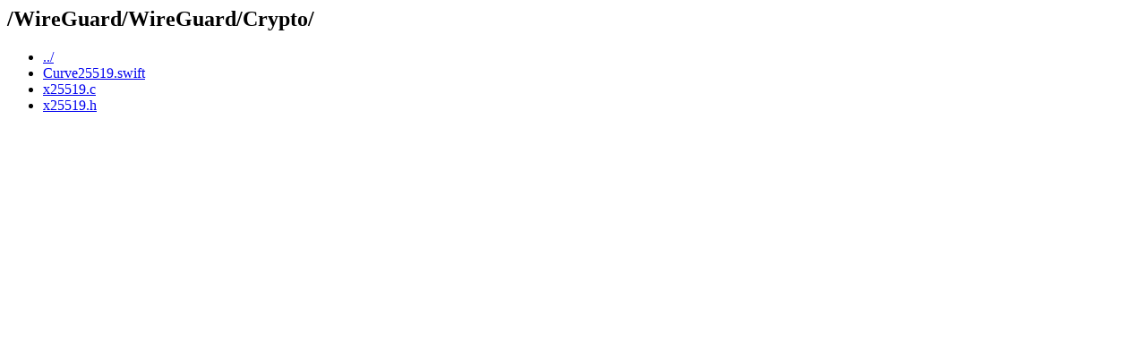

--- FILE ---
content_type: text/html; charset=UTF-8
request_url: https://git.zx2c4.com/wireguard-apple/plain/WireGuard/WireGuard/Crypto/?h=0.0.20181225-1&id=c9c343cde21eab0b776c97e7017e7fd515b4ac4d
body_size: 100
content:
<html><head><title>/WireGuard/WireGuard/Crypto/</title></head>
<body>
<h2>/WireGuard/WireGuard/Crypto/</h2>
<ul>
<li><a href='/wireguard-apple/plain/WireGuard/WireGuard/?h=0.0.20181225-1&amp;id=c9c343cde21eab0b776c97e7017e7fd515b4ac4d'>../</a></li>
  <li><a href='/wireguard-apple/plain/WireGuard/WireGuard/Crypto/Curve25519.swift?h=0.0.20181225-1&amp;id=c9c343cde21eab0b776c97e7017e7fd515b4ac4d'>Curve25519.swift</a></li>
  <li><a href='/wireguard-apple/plain/WireGuard/WireGuard/Crypto/x25519.c?h=0.0.20181225-1&amp;id=c9c343cde21eab0b776c97e7017e7fd515b4ac4d'>x25519.c</a></li>
  <li><a href='/wireguard-apple/plain/WireGuard/WireGuard/Crypto/x25519.h?h=0.0.20181225-1&amp;id=c9c343cde21eab0b776c97e7017e7fd515b4ac4d'>x25519.h</a></li>
 </ul>
</body></html>
